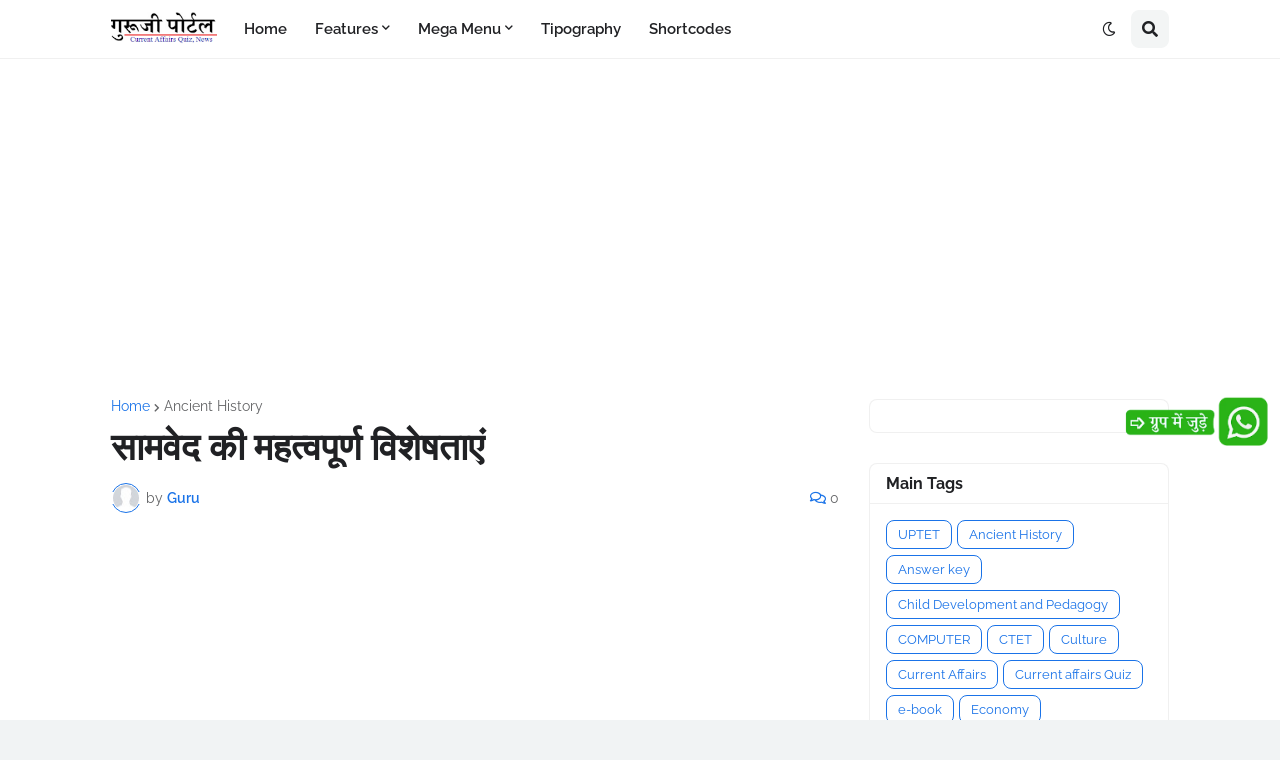

--- FILE ---
content_type: text/html; charset=utf-8
request_url: https://www.google.com/recaptcha/api2/aframe
body_size: 267
content:
<!DOCTYPE HTML><html><head><meta http-equiv="content-type" content="text/html; charset=UTF-8"></head><body><script nonce="pZn-STwHFwH0BlRAVaucDQ">/** Anti-fraud and anti-abuse applications only. See google.com/recaptcha */ try{var clients={'sodar':'https://pagead2.googlesyndication.com/pagead/sodar?'};window.addEventListener("message",function(a){try{if(a.source===window.parent){var b=JSON.parse(a.data);var c=clients[b['id']];if(c){var d=document.createElement('img');d.src=c+b['params']+'&rc='+(localStorage.getItem("rc::a")?sessionStorage.getItem("rc::b"):"");window.document.body.appendChild(d);sessionStorage.setItem("rc::e",parseInt(sessionStorage.getItem("rc::e")||0)+1);localStorage.setItem("rc::h",'1768665677267');}}}catch(b){}});window.parent.postMessage("_grecaptcha_ready", "*");}catch(b){}</script></body></html>